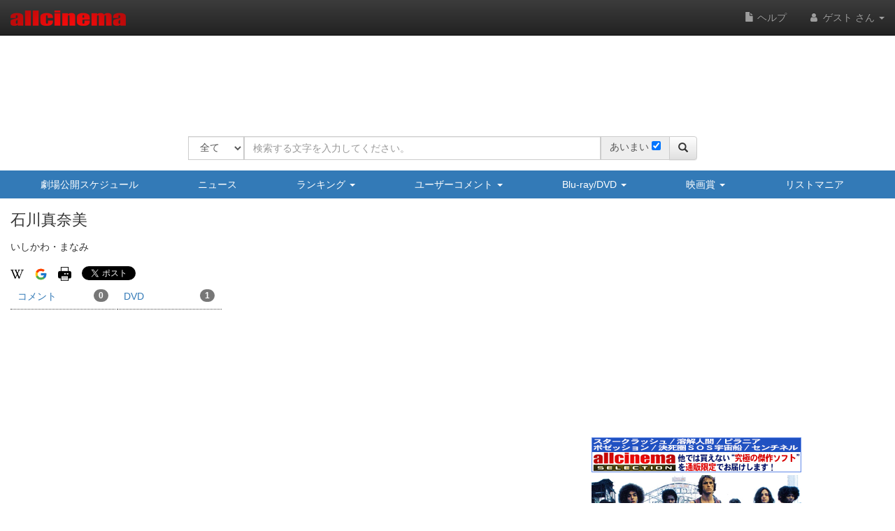

--- FILE ---
content_type: text/html
request_url: https://content.googleapis.com/static/proxy.html?usegapi=1&jsh=m%3B%2F_%2Fscs%2Fabc-static%2F_%2Fjs%2Fk%3Dgapi.lb.en.2kN9-TZiXrM.O%2Fd%3D1%2Frs%3DAHpOoo_B4hu0FeWRuWHfxnZ3V0WubwN7Qw%2Fm%3D__features__
body_size: -219
content:
<!DOCTYPE html>
<html>
<head>
<title></title>
<meta http-equiv="X-UA-Compatible" content="IE=edge" />
<script nonce="p-p29Es5eeyYZCqq6cefQw">
  window['startup'] = function() {
    googleapis.server.init();
  };
</script>
<script src="https://apis.google.com/js/googleapis.proxy.js?onload=startup" async defer nonce="p-p29Es5eeyYZCqq6cefQw"></script>
</head>
<body>
</body>
</html>


--- FILE ---
content_type: text/html; charset=utf-8
request_url: https://www.google.com/recaptcha/api2/aframe
body_size: 266
content:
<!DOCTYPE HTML><html><head><meta http-equiv="content-type" content="text/html; charset=UTF-8"></head><body><script nonce="cr_sVCYp2p0XCUd6qPPHmg">/** Anti-fraud and anti-abuse applications only. See google.com/recaptcha */ try{var clients={'sodar':'https://pagead2.googlesyndication.com/pagead/sodar?'};window.addEventListener("message",function(a){try{if(a.source===window.parent){var b=JSON.parse(a.data);var c=clients[b['id']];if(c){var d=document.createElement('img');d.src=c+b['params']+'&rc='+(localStorage.getItem("rc::a")?sessionStorage.getItem("rc::b"):"");window.document.body.appendChild(d);sessionStorage.setItem("rc::e",parseInt(sessionStorage.getItem("rc::e")||0)+1);localStorage.setItem("rc::h",'1768904855505');}}}catch(b){}});window.parent.postMessage("_grecaptcha_ready", "*");}catch(b){}</script></body></html>

--- FILE ---
content_type: application/javascript
request_url: https://www.allcinema.net/js_local/object.mypage.check.js
body_size: 487
content:



//単純チェック用クラス
//jquery.mypage.check　プラグインを作成し、そちらで実装したので
//未使用（動作はする）

	var MypageCheck = function(){
		this.ajaxUrl 	= '';//"";
		this.value		= 0;			//1 = チェックされている
		this.keyId		= 0;
	};
	MypageCheck.prototype.setCheck = function(){
		var ajaxParam = this.createAjaxParamCheck();
		var defer = $.Deferred();
		ajaxParam["success"]	= defer.resolve;
		ajaxParam["error"] 		= defer.reject;
        $.ajax(ajaxParam);
        return defer.promise();
	};
	MypageCheck.prototype.createAjaxParamCheck = function(){
		var self = this;
		return {
	        type: 'post',
	        url: self.ajaxUrl,
	        data: {
	            'ajax_type'	: 'check',
	            'key'		:self.keyId,
	            'check'		:self.value
			},
			timeout: 5000
		};
	};

	var MypageCheckList = function(param){
		MypageCheck.call(this, param);
	};
	inherits(MypageCheckList,MypageCheck);
	MypageCheckList.prototype.createAjaxParamCheck = function(){
		var self = this;
		return {
	        type: ajaxType,
	        url: self.ajaxUrl,
	        data: {
	            'ajax_type'			: 'item',
	            'key'				: self.keyId,
	            'mypage_listid'		: 0,
	            'mypage_listitem'	: self.value 	  //0=del,1=add
			},
			timeout: 5000
		};
	};
